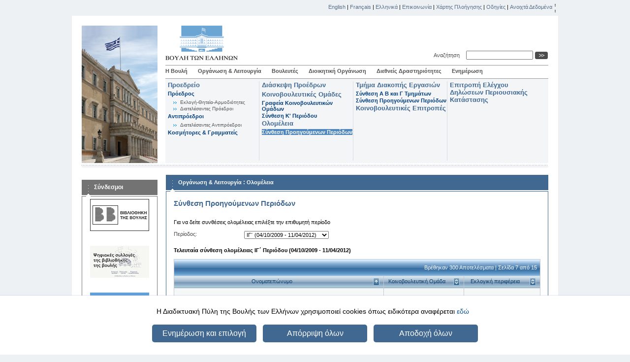

--- FILE ---
content_type: text/html; charset=utf-8
request_url: https://www.hellenicparliament.gr/Organosi-kai-Leitourgia/Olomeleia/SInthesi-Proigoumenon-Periodon-New/?slctdPeriod=8c9ccdf5-e978-4905-a12f-088bffc7d7ae&SortBy=mpname&SortDirection=asc&pageNo=7&SortByR=perifereia&SortDirectionR=asc&pageNoR=1
body_size: 14458
content:

<!DOCTYPE html PUBLIC "-//W3C//DTD XHTML 1.0 Strict//EN" "http://www.w3.org/TR/xhtml1/DTD/xhtml1-strict.dtd">
<html xmlns="http://www.w3.org/1999/xhtml" xml:lang="el" lang="el">
<head id="ctl00_Head1"><title>
	Σύνθεση Προηγούμενων Περιόδων
</title><meta http-equiv="Content-Type" content="text/html; charset=utf-8" /><meta http-equiv="Content-Style-Type" content="text/css" />
    <link rel="icon" type="image/png" href="/favicon-32x32.png" sizes="32x32" /><link rel="icon" type="image/png" href="/favicon-16x16.png" sizes="16x16" />
<script async src="https://www.googletagmanager.com/gtag/js?id=G-J6Y35P172L"></script> 
<script>  
    if (getCookie('agreeToCookies') == '1') {
        window.dataLayer = window.dataLayer || [];
        function gtag() { dataLayer.push(arguments); }
        gtag('js', new Date()); gtag('config', 'G-J6Y35P172L');
    }

    function getCookie(cname) {
        var name = cname + "=";
        var decodedCookie = decodeURIComponent(document.cookie);
        var ca = decodedCookie.split(';');
        for (var i = 0; i < ca.length; i++) {
            var c = ca[i];
            while (c.charAt(0) == ' ') {
                c = c.substring(1);
            }
            if (c.indexOf(name) == 0) {
                return c.substring(name.length, c.length);
            }
        }
        return "";
    }
</script><link media="screen" rel="Stylesheet" type="text/css" href="/styles/default.css?v=1" />
    <link media="screen" rel="Stylesheet" type="text/css" href="/styles/inner.css" />
    <link media="print" rel="Stylesheet" type="text/css" href="/styles/print.css" />
    <link media="screen" rel="Stylesheet" type="text/css" href="/styles/jquery-ui.css" /><script type="text/javascript" src="/scripts/jquery-ui/jquery.js"></script><script type="text/javascript" src="/scripts/jquery-ui.js"></script><script type="text/javascript" src="/scripts/common.js"></script><script type="text/javascript" src="/scripts/jquery.cookie.js"></script><script type="text/javascript" src="/scripts/href_utils.js"></script><script type="text/javascript" src="/scripts/apexcharts.js"></script><script></script><script type="text/javascript">
    /* <![CDATA[ */
        var applicationRoot = '/';
    /* ]]> */
    </script></head>
<body>
    <form method="post" action="/Organosi-kai-Leitourgia/Olomeleia/SInthesi-Proigoumenon-Periodon-New/" id="aspnetForm">
<div>
<input type="hidden" name="__VIEWSTATE" id="__VIEWSTATE" value="/[base64]/[base64]/[base64]/////[base64]////[base64]/[base64]/z4XPg86xz4IgIM6kzrHOvs65zr3Ov868zq7Pg8+EzrUgzrLOrM+DzrXOuSBkZAIFDw8WBB8FBTPOpM6xzr7Ouc69zr/OvM6uz4PPhM61IM6yzqzPg861zrkgzrHPjc6+zr/Phc+DzrHPgiAfBgXPAS9Pcmdhbm9zaS1rYWktTGVpdG91cmdpYS9PbG9tZWxlaWEvU0ludGhlc2ktUHJvaWdvdW1lbm9uLVBlcmlvZG9uLU5ldy8/[base64]/[base64]/Pgc6xzr3PhM6uz4IgzpnPic6szr3Ovc63z4IgzpHOvc+Ez4nOvc6vzr/PhWQCAw8WAh8CBQvOm86RLs6fLs6jLmQCBQ8WAh8CBRbOlc6gzpnOms6hzpHOpM6VzpnOkc6jZAICD2QWBgIBDxYCHwIFMM6azr/Phc6yzq3Ou863z4IgzqPPgM+Fz4HOr860z4nOvSDOo8+EzrHPjc+Bzr/PhWQCAw8WAh8CBRbOkc6dzpXOns6RzqHOpM6XzqTOn86ZZAIFDxYCHwIFEM6RJyDOkc6YzpfOnc6pzp1kAgMPZBYGAgEPFgIfAgVFzprOv8+FzrLOrc67zrfPgiDOps+Oz4TOuc6/z4IgLSDOps6xzr3Ov8+Nz4HOuc6/z4IgzpXPhc6xzrPOs86tzrvOv8+FZAIDDxYCHwIFJ86UzpfOnM6fzprOoc6RzqTOmc6azpcgzpHOoc6ZzqPOpM6VzqHOkWQCBQ8WAh8CBRDOkicgzpHOmM6Xzp3Oqc6dZAIED2QWBgIBDxYCHwIFPs6azr/Phc66zr/OtM6uzrzOv8+CIM6az4nOvc+Dz4TOsc69z4TOr869zr/PgiDOk861z4nPgc6zzq/Ov8+FZAIDDxYCHwIFG86dzpXOkSDOlM6XzpzOn86azqHOkc6kzpnOkWQCBQ8WAh8CBQ7OoM6ZzpXOoc6ZzpHOo2QCBQ9kFgYCAQ8WAh8CBVHOms6/z4XOus6/z4XOu8+Mz4DOv8+FzrvOv8+CIM6gzrHPgc6xz4POus61z4XOrM+CICjOoM6sz4HOuc+CKSDOlM63zrzOt8+Ez4HOr86/z4VkAgMPFgIfAgUNzqDOkS7Oo86fLs6aLmQCBQ8WAh8CBQ7Oms6fzpbOkc6dzpfOo2QCBg9kFgYCAQ8WAh8CBTLOms6/z4XOvc+Ezr/Phc+BzqwgzojOu861zr3OsSDOkc67zrXOvs6szr3OtM+Bzr/PhWQCAw8WAh8CBUPOkc6dzpXOns6RzqHOpM6XzqTOn86ZIM6VzpvOm86Xzp3Olc6jIC0gzqDOkc6dzp/OoyDOms6RzpzOnM6Vzp3On86jZAIFDxYCHwIFEM6RJyDOkc6YzpfOnc6pzp1kAgcPZBYGAgEPFgIfAgVFzprOv8+Fz4HOrM66zrfPgiDOkc69zrHPg8+EzqzPg865zr/PgiAozqTOrM+Dzr/PgikgzqPPhM+FzrvOuc6xzr3Ov8+NZAIDDxYCHwIFRM6jzqXOnc6RzqPOoM6ZzqPOnM6fzqMgzqHOmc6Wzp/[base64]/PhWQCAw8WAh8CBUTOo86lzp3Okc6jzqDOmc6jzpzOn86jIM6hzpnOls6fzqPOoM6RzqPOpM6ZzprOl86jIM6RzqHOmc6jzqTOlc6hzpHOo2QCBQ8WAh8CBSDOkc6ZzqTOqc6bzp/Okc6azpHOoc6dzpHOnc6ZzpHOo2QCCQ9kFgYCAQ8WAh8CBTbOms6/z4XPgc6/z4XPgM6szrrOtyDOlc+FzrHOs86zzrXOu86vzrEgzqPPhM6xz43Pgc6/z4VkAgMPFgIfAgUNzqDOkS7Oo86fLs6aLmQCBQ8WAh8CBQzOp86Rzp3Omc6pzp1kAgoPZBYGAgEPFgIfAgUszprOv8+Fz4POtc67zqzPgiDOlM63zrzOrs+Ez4HOuc6/z4IgzpfOu86vzrFkAgMPFgIfAgUNzqDOkS7Oo86fLs6aLmQCBQ8WAh8CBRLOnM6VzqPOo86Xzp3Omc6RzqNkAgsPZBYGAgEPFgIfAgU6zprOv8+Fz4TOvM61z4HOr860zrfPgiDOlc+Fz4PPhM6szrjOuc6/z4IgzpjOtc6/zrTPjs+Bzr/PhWQCAw8WAh8CBQ3OoM6RLs6jzp8uzpouZAIFDxYCHwIFDM6jzpXOoc6hzqnOnWQCDA9kFgYCAQ8WAh8CBT7Oms6/z4XPhM+Bzr/Phc68zqzOvc63z4IgzpPOtc+Oz4HOs865zr/PgiDOo8+Az4XPgc6vzrTPic69zr/PgmQCAw8WAh8CBQ3OoM6RLs6jzp8uzpouZAIFDxYCHwIFEM6SJyDOkc6YzpfOnc6pzp1kAg0PZBYGAgEPFgIfAgU2zprOv8+Fz4TPg86/z43Ous6/z4IgzpPOuc6szr3Ovc63z4IgzpTOt868zrfPhM+Bzq/[base64]/OpWQCDw9kFgYCAQ8WAh8CBTTOms+BzrnPhM+Dz4nPhM6szrrOt8+CIM6czrnPh86xzq7OuyDOk861z4nPgc6zzq/Ov8+FZAIDDxYCHwIFRM6jzqXOnc6RzqPOoM6ZzqPOnM6fzqMgzqHOmc6Wzp/Oo86gzpHOo86kzpnOms6XzqMgzpHOoc6ZzqPOpM6VzqHOkc6jZAIFDxYCHwIFEs6XzqHOkc6azpvOlc6Zzp/OpWQCEA9kFgYCAQ8WAh8CBS7Oms+Fz4HOuc6xzrrOv8+Azr/Pjc67zr/PhSDOnM6xz4HOr86xIM6XzrvOr86xZAIDDxYCHwIFFs6Rzp3Olc6ezpHOoc6kzpfOpM6fzplkAgUPFgIfAgUMzpHOp86RzqrOkc6jZAIRD2QWBgIBDxYCHwIFQM6az4nOvc+Dz4TOsc69z4TOuc69zq/OtM63z4IgzpXPhc+Dz4TOrM64zrnOv8+CIM6TzrXPic+BzrPOr86/z4VkAgMPFgIfAgUbzp3Olc6RIM6UzpfOnM6fzprOoc6RzqTOmc6RZAIFDxYCHwIFEM6mzpvOqc6hzpnOnc6RzqNkAhIPZBYGAgEPFgIfAgVMzprPic69z4PPhM6xzr3PhM65zr3PjM+Azr/Phc67zr/PgiDOn860z4XPg8+Dzq3Osc+CIM6az4nOvc+Dz4TOsc69z4TOr869zr/PhWQCAw8WAh8CBQ3OoM6RLs6jzp8uzpouZAIFDxYCHwIFEM6RzqHOms6RzpTOmc6RzqNkAhMPZBYGAgEPFgIfAgU6zpvOsc68z4DPgc+Mz4DOv8+FzrvOv8+CIM6Zz4nOrM69zr3Ot8+CIM6UzrfOvM63z4TPgc6vzr/PhWQCAw8WAh8CBRvOnc6VzpEgzpTOl86czp/Oms6hzpHOpM6ZzpFkAgUPFgIfAgUSzpzOlc6jzqPOl86dzpnOkc6jZAIUD2QWBgIBDxYCHwIFOM6bzrHPhs6xzrbOrM69zrfPgiDOoM6xzr3Osc6zzrnPjs+EzrfPgiDOk861z4nPgc6zzq/Ov8+FZAIDDxYCHwIFRM6jzqXOnc6RzqPOoM6ZzqPOnM6fzqMgzqHOmc6Wzp/Oo86gzpHOo86kzpnOms6XzqMgzpHOoc6ZzqPOpM6VzqHOkc6jZAIFDxYCHwIFFM6SJyDOoM6VzpnOoc6RzpnOqc6jZAIDDw8WAh8DMrgJAAEAAAD/////[base64]///8sR3JlZWtHZWVrcy5FbWVudG9yLkVjbXMuUG9ydGFscy5Qcm9wZXJ0eVR5cGUBAAAAB3ZhbHVlX18ACAIAAAACAAAACgEACgT4////C1N5c3RlbS5HdWlkCwAAAAJfYQJfYgJfYwJfZAJfZQJfZgJfZwJfaAJfaQJfagJfawAAAAAAAAAAAAAACAcHAgICAgICAgIAAAAAAAAAAAAAAAAAAAAAAff////4////AAAAAAAAAAAAAAAAAAAAAAH2////+P///wAAAAAAAAAAAAAAAAAAAAAKCgtkZAIEDw8WAh8DMsADAAEAAAD/////[base64]/z4XOu861z4XPhM+Ozr0gzrrOsc+Ezqwgz4TOtyDOtM65zqzPgc66zrXOuc6xIM+EzrfPgiDOoM61z4HOuc+MzrTOv8+FZAIFDxYCHwQCChYWZg9kFgYCAQ8PFgQfBQUzzqTOsc6+zrnOvc6/zrzOrs+Dz4TOtSDOss6sz4POtc65IM6xz43Ovs6/[base64]/OvM6uz4PPhM61IM6yzqzPg861zrkgzrHPjc6+zr/Phc+DzrHPgiAfBgXLAS9Pcmdhbm9zaS1rYWktTGVpdG91cmdpYS9PbG9tZWxlaWEvU0ludGhlc2ktUHJvaWdvdW1lbm9uLVBlcmlvZG9uLU5ldy8/[base64]/OvM6uz4PPhM61IM6yzqzPg861zrkgZGQCAw8PFgQfBQU1zqTOsc6+zrnOvc6/zrzOrs+Dz4TOtSDOss6sz4POtc65IM+GzrjOrs69zr/Phc+DzrHPgiAfBgXRAS9Pcmdhbm9zaS1rYWktTGVpdG91cmdpYS9PbG9tZWxlaWEvU0ludGhlc2ktUHJvaWdvdW1lbm9uLVBlcmlvZG9uLU5ldy8/[base64]/Phc+DzrHPgiAgzqTOsc6+zrnOvc6/zrzOrs+Dz4TOtSDOss6sz4POtc65IGRkAgEPZBYIAgEPFgIfAgVPzqTPg8+MzrrOu863IM6czrHPgc6vzrEgzpPOu8+FzrrOtc+Bzq/[base64]/Ov8+FZAICD2QWCAIBDxYCHwIFNc6jzr/Phc+GzrvOuc6sz4IgzpPOtc+Oz4HOs865zr/PgiDOkc64zrHOvc6xz4POr86/z4UgZAIDDxYCHwIFG86dzpXOkSDOlM6XzpzOn86azqHOkc6kzpnOkWQCBQ8WAh8CBRbOlc6gzpnOms6hzpHOpM6VzpnOkc6jZAIHDxYCHwIFNs6Rzr3PhM+Ozr3Osc+Bzr/PgiDOlc+FzqzOs86zzrXOu86/z4IgzpHPgc+HzrXOu86szr/PhWQCAw9kFggCAQ8WAh8CBTjOls6/[base64]/Phc67zr/PgiAgzpTOt868zq7PhM+BzrnOv8+CICDOm86szrzPgM+Bzr/PhSAgZAIDDxYCHwIFG86dzpXOkSDOlM6XzpzOn86azqHOkc6kzpnOkWQCBQ8WAh8CBRDOkScgzpHOmM6Xzp3Oqc6dZAIHDxYCHwIFMs6azr/Phc69z4TOv8+Fz4HOrCDOiM67zrXOvc6xIM6RzrvOtc6+zqzOvc60z4HOv8+FZAIFD2QWCAIBDxYCHwIFOc6czrnPh86xzrvOv867zrnOrM66zr/PgiDOks6xz4POr867zrXOuc6/z4IgzpnPic6szr3Ovc63IGQCAw8WAh8CBRvOnc6VzpEgzpTOl86czp/Oms6hzpHOpM6ZzpFkAgUPFgIfAgUUzpEnIM6gzpXOmc6hzpHOmc6pzqNkAgcPFgIfAgUszpzOtc67zqzPgiDOoM6xzr3Osc6zzrnPjs+EzrfPgiDOmc+JzqzOvc69zrdkAgYPZBYIAgEPFgIfAgU+zpLOv8+Bzq/OtM63z4IgzpzOsc+Fz4HOv8+FzrTOrs+CICjOnM6szrrOt8+CKSDOp8+Bzq7Pg8+Ezr/PhSBkAgMPFgIfAgUWzpHOnc6Vzp7Okc6hzqTOl86kzp/OmWQCBQ8WAh8CBSHOkc6kzqTOmc6azpfOoyAoz4XPgM+MzrvOv865z4DOvylkAgcPFgIfAgU8zprOsc67zrHPgM6/zrjOsc+BzqzOus6/z4IgzqfPgc6uz4PPhM6/z4IgzpLOsc+DzrnOu861zq/Ov8+FZAIHD2QWCAIBDxYCHwIFL86jz4TOsc+DzrnOvc+Mz4IgzqDOsc+NzrvOv8+CIM6jz4nPhM63z4HOr86/z4UgZAIDDxYCHwIFDc6gzpEuzqPOny7Omi5kAgUPFgIfAgUKzpHOoc6kzpHOo2QCBw8WAh8CBTDOk866z4zOus6xz4IgzqfPgc6uz4PPhM6/z4Igzp3Osc+Azr/Ou86tzr/Ovc+EzrFkAggPZBYIAgEPFgIfAgU1zprOsc+Ez4POuc+GzqzPgc6xz4IgzpHPgM+Mz4PPhM6/zrvOv8+CIM6Zz4nOrM69zr3OtyBkAgMPFgIfAgUNzqDOkS7Oo86fLs6aLmQCBQ8WAh8CBQzOkc6nzpHOqs6RzqNkAgcPFgIfAgUuzprPhc+BzrnOsc66zr/PgM6/z43Ou86/z4UgzpzOsc+Bzq/OsSDOl867zq/OsWQCCQ9kFggCAQ8WAh8CBTnOms6/z4XPg86/z4XPgc69zqzPgiDOlc+Fz4PPhM6szrjOuc6/z4IgzpPOtc+Jz4HOs86vzr/PhSBkAgMPFgIfAgUNzqDOkS7Oo86fLs6aLmQCBQ8WAh8CBRbOlM6pzpTOlc6azpHOnc6XzqPOn86lZAIHDxYCHwIFLs6azrHPg8+DzqzPgc6xz4IgzpPOtc+Oz4HOs865zr/PgiDOmc+JzqzOvc69zrdkAgoPZBYIAgEPFgIfAgU5zpLOsc+BzrLOsc+Bzq/Os86/z4IgzpTOt868zq7PhM+BzrnOv8+CIM6Rzr3PhM+Jzr3Or86/z4UgZAIDDxYCHwIFDc6gzpEuzqPOny7Omi5kAgUPFgIfAgUQzpbOkc6azqXOnc6Yzp/OpWQCBw8WAh8CBTDOms67zrHPhc60zrnOsc69zr/PjSDOnM6xz4HOr86xIM6TzrXPic+BzrPOr86/z4VkAhEPZBYGZg8WAh8CBS88YSBocmVmPSIvdGVybXNPZlVzZSI+zozPgc6/[base64]/ZG" />
</div>

<div>

	<input type="hidden" name="__VIEWSTATEGENERATOR" id="__VIEWSTATEGENERATOR" value="13244B6A" />
	<input type="hidden" name="__EVENTVALIDATION" id="__EVENTVALIDATION" value="/wEdAAN7D1noPvofh5syrp9kc8XTnVlfyLw00Y7DlyfXh/096oCav1yp+KHME4RcrHowiHdkOsJ6QbR/FN0zYhsIIu071uboxw==" />
</div>
    <div id="container">
        
<div class='skipnav'><a href="#basiccontent" >Παράκαμψη βοηθητικών συνδέσμων</a></div>
<div id="topmenu">
    <a href="/en/Organosi-kai-Leitourgia/Olomeleia/SInthesi-Proigoumenon-Periodon-New/?slctdPeriod=8c9ccdf5-e978-4905-a12f-088bffc7d7ae&SortBy=mpname&SortDirection=asc&pageNo=7&SortByR=perifereia&SortDirectionR=asc&pageNoR=1">English</a> | <a href="/fr/Organosi-kai-Leitourgia/Olomeleia/SInthesi-Proigoumenon-Periodon-New/?slctdPeriod=8c9ccdf5-e978-4905-a12f-088bffc7d7ae&SortBy=mpname&SortDirection=asc&pageNo=7&SortByR=perifereia&SortDirectionR=asc&pageNoR=1">Français</a> | <a href="/Organosi-kai-Leitourgia/Olomeleia/SInthesi-Proigoumenon-Periodon-New/?slctdPeriod=8c9ccdf5-e978-4905-a12f-088bffc7d7ae&SortBy=mpname&SortDirection=asc&pageNo=7&SortByR=perifereia&SortDirectionR=asc&pageNoR=1">Ελληνικά</a> | <a href="/contact/" title="Βουλή των Ελλήνων - Επικοινωνία">Επικοινωνία</a> | <a href="/sitemap/">Χάρτης Πλοήγησης</a> | <a href="/help/">Οδηγίες</a> | <a href="/opendata/">Ανοιχτά Δεδομένα</a><span class="separator"><span>|</span></span>
</div>
        <div id="page">
            <div id="header">
                
<div id="logo">
    <a href="/el/">
        <img src="/images/logo_el.gif"
            alt="Βουλή των Ελλήνων"  height="70" /></a>
    <div id="tools" >

                <div class="lblSearch">
                    <label for="ctl00_tools1_txtSearch" id="ctl00_tools1_lblSearch">Αναζήτηση&nbsp;&nbsp;</label>
                </div>
                <div class="txtSearch">
                    <input name="ctl00$tools1$txtSearch" type="text" id="ctl00_tools1_txtSearch" />
                </div>            
                <div class="btnSearch">
                    <input type="image" name="ctl00$tools1$btnTextSearch" id="ctl00_tools1_btnTextSearch" class="smallbutton" alt="Αναζήτηση" src="/images/go.gif" style="border-width:0px;" />
                </div>
                  
        
           
  
    </div>
</div>

                

<div id="menu">
<a href="/Vouli-ton-Ellinon/O-Thesmos/" title="Η Βουλή" >Η Βουλή</a><span class="separator">|</span><a href="/Organosi-kai-Leitourgia/Proedreio" title="Οργάνωση &amp; Λειτουργία" >Οργάνωση &amp; Λειτουργία</a><span class="separator">|</span><a href="/Vouleftes" title="Βουλευτές" >Βουλευτές</a><span class="separator">|</span><a href="/Dioikitiki-Organosi/Organogramma/" title="Διοικητική Οργάνωση" >Διοικητική Οργάνωση</a><span class="separator">|</span><a href="/Diethneis-Drastiriotites" title="Διεθνείς Δραστηριότητες" >Διεθνείς Δραστηριότητες</a><span class="separator">|</span><a href="/Enimerosi/Simera-sti-Vouli" title="Ενημέρωση" >Ενημέρωση</a><span class="separator">|</span>
</div>
                

<div id="submenu">
<div class="section"><h1><a  href="/Organosi-kai-Leitourgia/Proedreio/" title="Οργάνωση &amp; Λειτουργία: Προεδρείο">Προεδρείο</a></h1><h2><a  href="/Organosi-kai-Leitourgia/Proedreio/Proedros/" title="Προεδρείο: Πρόεδρος">Πρόεδρος</a></h2><ul><li><a  href="/Organosi-kai-Leitourgia/Proedreio/Proedros/Eklogi-Thiteia-Armodiotites/" title="Πρόεδρος: Εκλογή-Θητεία-Αρμοδιότητες">Εκλογή-Θητεία-Αρμοδιότητες</a></li><li><a  href="/Organosi-kai-Leitourgia/Proedreio/Proedros/Diatelesantes-Proedroi/" title="Πρόεδρος: Διατελέσαντες Πρόεδροι">Διατελέσαντες Πρόεδροι</a></li></ul><h2><a  href="/Organosi-kai-Leitourgia/Proedreio/Antiproedroi/" title="Προεδρείο: Αντιπρόεδροι">Αντιπρόεδροι</a></h2><ul><li><a  href="/Organosi-kai-Leitourgia/Proedreio/Antiproedroi/Diatelesantes-Antiproedroi/" title="Αντιπρόεδροι: Διατελέσαντες Αντιπρόεδροι">Διατελέσαντες Αντιπρόεδροι</a></li></ul><h2><a  href="/Organosi-kai-Leitourgia/Proedreio/Kosmitores-kai-Grammateis/" title="Προεδρείο: Κοσμήτορες &amp;amp; Γραμματείς">Κοσμήτορες &amp; Γραμματείς</a></h2></div><div class="separator">&nbsp;</div><div class="section"><h1><a  href="/Organosi-kai-Leitourgia/Diaskepsi-Proedron/" title="Οργάνωση &amp; Λειτουργία: Διάσκεψη Προέδρων">Διάσκεψη Προέδρων</a></h1><h1><a  href="/Organosi-kai-Leitourgia/Koinovouleftikes-Omades/" title="Οργάνωση &amp; Λειτουργία: Κοινοβουλευτικές Ομάδες">Κοινοβουλευτικές Ομάδες</a></h1><h2><a  href="/Organosi-kai-Leitourgia/Koinovouleftikes-Omades/Grafeia-Koinovouleftikon-Omadon/" title="Κοινοβουλευτικές Ομάδες: Γραφεία Κοινοβουλευτικών Ομάδων">Γραφεία Κοινοβουλευτικών Ομάδων</a></h2><h2><a  href="/Organosi-kai-Leitourgia/Koinovouleftikes-Omades/Synthesi-K-Periodou/" title="Κοινοβουλευτικές Ομάδες: Σύνθεση K' Περιόδου">Σύνθεση K' Περιόδου</a></h2><h1><a  href="/Organosi-kai-Leitourgia/Olomeleia/" title="Οργάνωση &amp; Λειτουργία: Ολομέλεια">Ολομέλεια</a></h1><h2><a style='background-color:#4E86BD; color:white;' href="/Organosi-kai-Leitourgia/Olomeleia/SInthesi-Proigoumenon-Periodon-New/" title="Ολομέλεια: Σύνθεση Προηγούμενων Περιόδων">Σύνθεση Προηγούμενων Περιόδων</a></h2></div><div class="separator">&nbsp;</div><div class="section"><h1><a  href="/Organosi-kai-Leitourgia/Tmima-Diakopis-Ergasion/" title="Οργάνωση &amp; Λειτουργία: Τμήμα Διακοπής Εργασιών">Τμήμα Διακοπής Εργασιών</a></h1><h2><a  href="/Organosi-kai-Leitourgia/Tmima-Diakopis-Ergasion/Synthesi-A-V-kai-G-Tmimaton/" title="Τμήμα Διακοπής Εργασιών: Σύνθεση Α Β και Γ Τμημάτων">Σύνθεση Α Β και Γ Τμημάτων</a></h2><h2><a  href="/Organosi-kai-Leitourgia/Tmima-Diakopis-Ergasion/Syntheseis-Proigoumenon-Periodon/" title="Τμήμα Διακοπής Εργασιών: Σύνθεση Προηγούμενων Περιόδων">Σύνθεση Προηγούμενων Περιόδων</a></h2><h1><a  href="/Koinovouleftikes-Epitropes/Katigories/" title="Οργάνωση &amp; Λειτουργία: Κοινοβουλευτικές Επιτροπές">Κοινοβουλευτικές Επιτροπές</a></h1></div><div class="separator">&nbsp;</div><div class="section"><h1><a  href="/Organosi-kai-Leitourgia/epitropi-elegxou-ton-oikonomikon-ton-komaton-kai-ton-vouleftwn/" title="Οργάνωση &amp; Λειτουργία: Επιτροπή Ελέγχου Δηλώσεων Περιουσιακής Κατάστασης">Επιτροπή Ελέγχου Δηλώσεων Περιουσιακής Κατάστασης</a></h1></div>
</div>
            </div>
            <div class="section-separator">
            </div>
            <div class="columns">
                <div id="leftcolumn">
                    <div id="ctl00_BannerLinks1_divLinksBox" style="padding-top:10px;" class="box linksbox">
<h1 class="boxtitle">Σύνδεσμοι</h1>
<div class="container">
<div style="background-color:White;text-align:center">
    <div class="bannercontainer"><a href="https://library.parliament.gr" onclick="window.open(this.href, '_blank');return false;"><img src="https://www.hellenicparliament.gr/UserFiles/683211ad-ac7d-4669-b8d1-bc1bef970455/library_1.jpg" alt="Βιβλιοθήκη" id="banner_file404d553e-3789-445a-9c87-6cbea177a7ce" style="border-style: none;" /></a></div><div class="bannercontainer"><a href="https://digitallibrary.parliament.gr/" target="bannerWindow" onclick="window.open('https://digitallibrary.parliament.gr/','bannerWindow','scrollbars=no,status=yes,width=0,height=0')"><img src="https://www.hellenicparliament.gr/UserFiles/683211ad-ac7d-4669-b8d1-bc1bef970455/vouli-psifiaki-vivliothiki-2025.jpg" alt="Ψηφιακή Βιβλιοθήκη" id="banner_file72977fea-3d3b-4122-ac05-b36900ebe4c2" style="border-style: none;" /></a></div><div class="bannercontainer"><a href="https://www.hellenicparliament.gr/Enimerosi/Grafeio-Typou"><img src="https://www.hellenicparliament.gr/UserFiles/683211ad-ac7d-4669-b8d1-bc1bef970455/GrafeioTypou.jpg" alt="Γραφείο Τύπου και Κοινοβουλευτικής Πληροφόρησης" id="banner_fileb09b4588-6e72-42ca-b5cb-1610c6978dd3" style="border-style: none;" /></a></div><div class="bannercontainer"><a href="https://www.hellenicparliament.gr/Enimerosi/periodiko/"><img src="https://www.hellenicparliament.gr/UserFiles/683211ad-ac7d-4669-b8d1-bc1bef970455/periodiko.png" alt="Περιοδικό της Βουλής των Ελλήνων" id="banner_file7bd77724-bcc8-4bd0-8aff-ac090137ba44" style="border-style: none;" /></a></div><div class="bannercontainer"><a href="https://www.hellenicparliament.gr/Enimerosi/Vouli-Tileorasi"><img src="https://www.hellenicparliament.gr/UserFiles/683211ad-ac7d-4669-b8d1-bc1bef970455/bouliTV_1.png" alt="Τηλεόραση Βουλής" id="banner_file9fff9176-82fe-4755-bf21-9ffd067fb9ee" style="border-style: none;" /></a></div><div class="bannercontainer"><a href="http://yeep.parliament.gr/" onclick="window.open(this.href, '_blank');return false;"><img src="https://www.hellenicparliament.gr/UserFiles/683211ad-ac7d-4669-b8d1-bc1bef970455/yeepLogo.jpg" alt="ΥΕΕΠ" id="banner_fileebb2ff99-fabb-4c2a-864c-a91deeca591b" style="border-style: none;" /></a></div><div class="bannercontainer"><a href="https://www.pbo.gr/" onclick="window.open(this.href, '_blank');return false;"><img src="https://www.hellenicparliament.gr/UserFiles/683211ad-ac7d-4669-b8d1-bc1bef970455/pbo_logo_sm.png" alt="Γραφείο Προϋπολογισμού του Κράτους στη Βουλή" id="banner_filed393f21e-27fe-4a7b-896d-2efacb5fecea" style="border-style: none;" /></a></div><div class="bannercontainer"><a href="https://foundation.parliament.gr" onclick="window.open(this.href, '_blank');return false;"><img src="https://www.hellenicparliament.gr/UserFiles/683211ad-ac7d-4669-b8d1-bc1bef970455/idrymabanner.jpg" alt="Ίδρυμα της Βουλής" id="banner_filecc68ca8e-b44f-4477-a93a-67722e91062f" style="border-style: none;" /></a></div><div class="bannercontainer"><a href="https://foundation.parliament.gr/el/vouli-ton-efivon" onclick="window.open(this.href, '_blank');return false;"><img src="https://www.hellenicparliament.gr/UserFiles/683211ad-ac7d-4669-b8d1-bc1bef970455/VouliEfivonGR.jpg" alt="Βουλή των Εφήβων" id="banner_file4348d4ae-c116-4f66-94e0-88c0be09318f" style="border-style: none;" /></a></div>
    </div>
    
</div>
</div>
                </div>
                <div id="middlecolumnwide">
                    <div class="box pagebox">
                        <h1 class="boxtitle">
                            <a href="/Organosi-kai-Leitourgia/Proedreio" title="Βουλή των Ελλήνων-Οργάνωση &amp; Λειτουργία">Οργάνωση &amp; Λειτουργία</a> : <a href="/Organosi-kai-Leitourgia/Olomeleia" title="Βουλή των Ελλήνων-Ολομέλεια">Ολομέλεια</a>

                        </h1>
                        <div class="container">
                            <div class="pagecontent"><a name="skippagecontent" id="skippagecontent"></a>
                                <h1>Σύνθεση Προηγούμενων Περιόδων</h1>
<br />
                                
                                Για να δείτε συνθέσεις ολομέλειας επιλέξτε την επιθυμητή περίοδο<br />
    <br />

    <div class="labelinputpair">
        <label for="periodsSelect"> Περίοδος:</label>
        <select id="periodsSelect" name="periodsSelect" onchange="periodSelected()">
            <option value="">
                Επιλογή
            </option>
            <option value="d99ba1dd-1aa5-4a8f-bcfb-b01001216db7" >ΙΘ΄ (28/05/2023 - 29/05/2023) </option><option value="582fe843-04c4-481c-a03b-ac4f00c216c4" >ΙΗ΄ (17/07/2019 - 22/04/2023) </option><option value="2b3e9c1b-c9df-4c81-b1eb-a52500a1abe6" >ΙΖ΄ (20/09/2015 - 11/06/2019) </option><option value="fe646443-00d5-449d-aa0b-a43300be610f" >ΙΣΤ΄ (25/01/2015 - 28/08/2015) </option><option value="6553b710-a52f-4971-97c6-8a3b37dee86f" >ΙΕ΄ (17/06/2012 - 31/12/2014) </option><option value="157b1a03-d6b9-489a-9210-03a58cfda0ad" >ΙΔ΄ (06/05/2012 - 19/05/2012) </option><option value="8c9ccdf5-e978-4905-a12f-088bffc7d7ae" selected='selected'>ΙΓ΄ (04/10/2009 - 11/04/2012) </option><option value="d7ca8a38-5bb6-4d3d-a411-c0d5de924115" >ΙΒ' (16/09/2007 - 07/09/2009) </option><option value="03fc5aed-8884-4b93-a2cc-7ffb6d2b6b92" >ΙΑ' (07/03/2004 - 18/08/2007) </option><option value="c6a30fb7-6116-48d8-81b6-e1a1eafb36e0" >Ι' (09/04/2000 - 11/02/2004) </option><option value="aaff9cf1-2570-4a36-b401-5099b9babe0d" >Θ΄ (22/09/1996 - 14/03/2000) </option><option value="f1d7ebc1-da23-4b55-adc7-7a87919a3cf6" >Η' (10/10/1993 - 24/08/1996) </option><option value="1b554e17-2c37-4757-9595-4dffc441d110" >Ζ' (08/04/1990 - 11/09/1993) </option><option value="51ee2d02-da18-4675-9b91-cbaff436ff3a" >ΣΤ' (05/11/1989 - 12/03/1990) </option><option value="d22a290b-4192-4392-aa2f-f759150b4034" >Ε' (18/06/1989 - 12/10/1989) </option><option value="fdfcad51-0c28-4313-9c23-a47c421e007d" >Δ' (02/06/1985 - 02/06/1989) </option><option value="f66ab911-4b5b-4e1c-b0bc-cf7b92d70a7e" >Γ' (18/10/1981 - 07/05/1985) </option><option value="a5073f0c-6961-40a6-9d4b-41a8af855bdd" >Β' (20/11/1977 - 19/09/1981) </option><option value="afeb6389-25b2-44f8-9481-c4eceafd1170" >Α' (17/11/1974 - 22/10/1977) </option>
        </select>
    </div>
<br />

    <strong>Τελευταία σύνθεση ολομέλειας  ΙΓ΄ Περιόδου  (04/10/2009 - 11/04/2012) </strong>
    <br /><br />

<script type="text/javascript">
    /* <![CDATA[ */
    function periodSelected() {
        document.location.href = '?' + "slctdPeriod=" + $("#periodsSelect").val();
    }
    /* ]]> */
</script>



<strong></strong>

        <table class="grid" cellpadding="0" border="0" cellspacing="0" width="100%" summary="Syntheseis Olomeleias">
            <thead>
                <tr class="superheader">
                    <th colspan="3"><div id="ctl00_ContentPlaceHolder1_soo_syntheseisOlomeleias_ctl00_listHeader">Βρέθηκαν 300 Αποτελέσματα | Σελίδα 7 από 15</div></th>
                </tr>
                <tr>
                    <th class="hassorting" width="55%">
                        <a id="ctl00_ContentPlaceHolder1_soo_syntheseisOlomeleias_ctl00_mpName" title="Ταξινομήστε βάσει φθήνουσας " href="/Organosi-kai-Leitourgia/Olomeleia/SInthesi-Proigoumenon-Periodon-New/?slctdPeriod=8c9ccdf5-e978-4905-a12f-088bffc7d7ae&amp;SortBy=mpname&amp;SortDirection=desc&amp;pageNo=7&amp;SortByR=perifereia&amp;SortDirectionR=asc&amp;pageNoR=1">
                            <span class="header">
                                <span class="headertext">Ονοματεπώνυμο</span>
                                <span class="sorting">
                                <img id="ctl00_ContentPlaceHolder1_soo_syntheseisOlomeleias_ctl00_mpNameImg" src="/images/grid/asc.gif" alt="αύξουσας  Ταξινομήστε βάσει " style="height:16px;width:13px;border-width:0px;" />
                                </span>
                            </span>
                        </a>
                    </th>
                    <th class="hassorting" width="20%">
                        <a id="ctl00_ContentPlaceHolder1_soo_syntheseisOlomeleias_ctl00_party" title="Ταξινομήστε βάσει αύξουσας " href="/Organosi-kai-Leitourgia/Olomeleia/SInthesi-Proigoumenon-Periodon-New/?slctdPeriod=8c9ccdf5-e978-4905-a12f-088bffc7d7ae&amp;SortBy=party&amp;SortDirection=asc&amp;pageNo=7&amp;SortByR=perifereia&amp;SortDirectionR=asc&amp;pageNoR=1">
                            <span class="header">
                                <span class="headertext">Κοινοβουλευτική Ομάδα</span>
                                <span class="sorting">
                                <img id="ctl00_ContentPlaceHolder1_soo_syntheseisOlomeleias_ctl00_partyImg" src="/images/grid/sortable.gif" alt="Ταξινομήστε βάσει " style="height:16px;width:13px;border-width:0px;" />
                                </span>
                            </span>
                        </a>
                    </th>
                    <th class="hassorting" width="20%">
                        <a id="ctl00_ContentPlaceHolder1_soo_syntheseisOlomeleias_ctl00_perifereia" title="Ταξινομήστε βάσει αύξουσας " href="/Organosi-kai-Leitourgia/Olomeleia/SInthesi-Proigoumenon-Periodon-New/?slctdPeriod=8c9ccdf5-e978-4905-a12f-088bffc7d7ae&amp;SortBy=perifereia&amp;SortDirection=asc&amp;pageNo=7&amp;SortByR=perifereia&amp;SortDirectionR=asc&amp;pageNoR=1">
                            <span class="header">
                                <span class="headertext">Εκλογική περιφέρεια</span>
                                <span class="sorting">
                                <img id="ctl00_ContentPlaceHolder1_soo_syntheseisOlomeleias_ctl00_perifereiaImg" src="/images/grid/sortable.gif" alt="Ταξινομήστε βάσει " style="height:16px;width:13px;border-width:0px;" />
                                </span>
                            </span>
                        </a>
                    </th>
                </tr>
            </thead>
            <tbody>
    
        <tr class="odd">
            <td class="center">Κοραντής Ιωάννης Αντωνίου</td>
            <td class="center">ΛΑ.Ο.Σ.</td>
            <td class="center">ΕΠΙΚΡΑΤΕΙΑΣ</td>
        </tr>
    
        <tr class="even">
            <td class="center">Κουβέλης Σπυρίδων Σταύρου</td>
            <td class="center">ΑΝΕΞΑΡΤΗΤΟΙ</td>
            <td class="center">Α' ΑΘΗΝΩΝ</td>
        </tr>
    
        <tr class="odd">
            <td class="center">Κουβέλης Φώτιος - Φανούριος Ευαγγέλου</td>
            <td class="center">ΔΗΜΟΚΡΑΤΙΚΗ ΑΡΙΣΤΕΡΑ</td>
            <td class="center">Β' ΑΘΗΝΩΝ</td>
        </tr>
    
        <tr class="even">
            <td class="center">Κουκοδήμος Κωνσταντίνος Γεωργίου</td>
            <td class="center">ΝΕΑ ΔΗΜΟΚΡΑΤΙΑ</td>
            <td class="center">ΠΙΕΡΙΑΣ</td>
        </tr>
    
        <tr class="odd">
            <td class="center">Κουκουλόπουλος Παρασκευάς (Πάρις) Δημητρίου</td>
            <td class="center">ΠΑ.ΣΟ.Κ.</td>
            <td class="center">ΚΟΖΑΝΗΣ</td>
        </tr>
    
        <tr class="even">
            <td class="center">Κουντουρά Έλενα Αλεξάνδρου</td>
            <td class="center">ΑΝΕΞΑΡΤΗΤΟΙ ΕΛΛΗΝΕΣ - ΠΑΝΟΣ ΚΑΜΜΕΝΟΣ</td>
            <td class="center">Α' ΑΘΗΝΩΝ</td>
        </tr>
    
        <tr class="odd">
            <td class="center">Κουράκης Αναστάσιος (Τάσος) Στυλιανού</td>
            <td class="center">ΣΥΝΑΣΠΙΣΜΟΣ ΡΙΖΟΣΠΑΣΤΙΚΗΣ ΑΡΙΣΤΕΡΑΣ</td>
            <td class="center">Α' ΘΕΣΣΑΛΟΝΙΚΗΣ</td>
        </tr>
    
        <tr class="even">
            <td class="center">Κουρουμπλής Παναγιώτης Ελευθερίου</td>
            <td class="center">ΣΥΝΑΣΠΙΣΜΟΣ ΡΙΖΟΣΠΑΣΤΙΚΗΣ ΑΡΙΣΤΕΡΑΣ</td>
            <td class="center">ΑΙΤΩΛΟΑΚΑΡΝΑΝΙΑΣ</td>
        </tr>
    
        <tr class="odd">
            <td class="center">Κουρουπάκη Ευαγγελία Σταύρου</td>
            <td class="center">ΠΑ.ΣΟ.Κ.</td>
            <td class="center">ΧΑΝΙΩΝ</td>
        </tr>
    
        <tr class="even">
            <td class="center">Κουσελάς Δημήτριος Ηλία</td>
            <td class="center">ΠΑ.ΣΟ.Κ.</td>
            <td class="center">ΜΕΣΣΗΝΙΑΣ</td>
        </tr>
    
        <tr class="odd">
            <td class="center">Κουτμερίδης Ευστάθιος Θεοδώρου</td>
            <td class="center">ΠΑ.ΣΟ.Κ.</td>
            <td class="center">ΣΕΡΡΩΝ</td>
        </tr>
    
        <tr class="even">
            <td class="center">Κουτρουμάνης Γεώργιος Σπυρίδωνος</td>
            <td class="center">ΠΑ.ΣΟ.Κ.</td>
            <td class="center">Β' ΑΘΗΝΩΝ</td>
        </tr>
    
        <tr class="odd">
            <td class="center">Κουτσούκος Γιάννης Δημητρίου</td>
            <td class="center">ΠΑ.ΣΟ.Κ.</td>
            <td class="center">ΗΛΕΙΑΣ</td>
        </tr>
    
        <tr class="even">
            <td class="center">Κρεμαστινός Δημήτριος Θωμά</td>
            <td class="center">ΠΑ.ΣΟ.Κ.</td>
            <td class="center">ΔΩΔΕΚΑΝΗΣΟΥ</td>
        </tr>
    
        <tr class="odd">
            <td class="center">Κριτσωτάκης Μιχαήλ Γεωργίου</td>
            <td class="center">ΣΥΝΑΣΠΙΣΜΟΣ ΡΙΖΟΣΠΑΣΤΙΚΗΣ ΑΡΙΣΤΕΡΑΣ</td>
            <td class="center">ΗΡΑΚΛΕΙΟΥ</td>
        </tr>
    
        <tr class="even">
            <td class="center">Κυριακοπούλου Μαρία Ηλία</td>
            <td class="center">ΑΝΕΞΑΡΤΗΤΟΙ</td>
            <td class="center">ΑΧΑΪΑΣ</td>
        </tr>
    
        <tr class="odd">
            <td class="center">Κωνσταντινίδης Ευστάθιος Γεωργίου</td>
            <td class="center">ΝΕΑ ΔΗΜΟΚΡΑΤΙΑ</td>
            <td class="center">ΦΛΩΡΙΝΑΣ</td>
        </tr>
    
        <tr class="even">
            <td class="center">Κωνσταντινόπουλος Οδυσσέας Κωνσταντίνου</td>
            <td class="center">ΠΑ.ΣΟ.Κ.</td>
            <td class="center">ΑΡΚΑΔΙΑΣ</td>
        </tr>
    
        <tr class="odd">
            <td class="center">Λαμπρόπουλος Ιωάννης Δημητρίου</td>
            <td class="center">ΝΕΑ ΔΗΜΟΚΡΑΤΙΑ</td>
            <td class="center">ΜΕΣΣΗΝΙΑΣ</td>
        </tr>
    
        <tr class="even">
            <td class="center">Λαφαζάνης Παναγιώτης Γεωργίου</td>
            <td class="center">ΣΥΝΑΣΠΙΣΜΟΣ ΡΙΖΟΣΠΑΣΤΙΚΗΣ ΑΡΙΣΤΕΡΑΣ</td>
            <td class="center">Β' ΠΕΙΡΑΙΩΣ</td>
        </tr>
    
        <tr id="ctl00_ContentPlaceHolder1_soo_syntheseisOlomeleias_ctl21_trFooter" class="tablefooter">
	<td colspan="3">
<div class="pager">
    
            <span>Εγγραφές: 121 - 140 από 300 - Σελίδες:</span>
            <span class="separator">|</span>
            <a id="ctl00_ContentPlaceHolder1_soo_syntheseisOlomeleias_ctl21_ctl01_repPager_ctl00_lnkFirstPage" title="Πρώτη σελίδα" href="/Organosi-kai-Leitourgia/Olomeleia/SInthesi-Proigoumenon-Periodon-New/?slctdPeriod=8c9ccdf5-e978-4905-a12f-088bffc7d7ae&amp;SortBy=mpname&amp;SortDirection=asc&amp;pageNo=1&amp;SortByR=perifereia&amp;SortDirectionR=asc&amp;pageNoR=1"><img id="ctl00_ContentPlaceHolder1_soo_syntheseisOlomeleias_ctl21_ctl01_repPager_ctl00_imgFirstPage" onmouseover="this.src=&#39;/images/grid/first_over.gif&#39;;" onmouseout="this.src=&#39;/images/grid/first_normal.gif&#39;;" src="/images/grid/first_normal.gif" alt="Πρώτη σελίδα" style="height:21px;width:25px;border-width:0px;" /></a>
            <span class="separator">|</span>
            <a id="ctl00_ContentPlaceHolder1_soo_syntheseisOlomeleias_ctl21_ctl01_repPager_ctl00_lnkPreviousPages" title="Προηγούμενη σελίδα" href="/Organosi-kai-Leitourgia/Olomeleia/SInthesi-Proigoumenon-Periodon-New/?slctdPeriod=8c9ccdf5-e978-4905-a12f-088bffc7d7ae&amp;SortBy=mpname&amp;SortDirection=asc&amp;pageNo=6&amp;SortByR=perifereia&amp;SortDirectionR=asc&amp;pageNoR=1"><img id="ctl00_ContentPlaceHolder1_soo_syntheseisOlomeleias_ctl21_ctl01_repPager_ctl00_imgPreviousPages" onmouseover="this.src=&#39;/images/grid/previous_over.gif&#39;;" onmouseout="this.src=&#39;/images/grid/previous_normal.gif&#39;;" src="/images/grid/previous_normal.gif" alt="Προηγούμενη σελίδα" style="height:21px;width:25px;border-width:0px;" /></a>
            <span class="separator">|</span>
        
            <a href="/Organosi-kai-Leitourgia/Olomeleia/SInthesi-Proigoumenon-Periodon-New/?slctdPeriod=8c9ccdf5-e978-4905-a12f-088bffc7d7ae&SortBy=mpname&SortDirection=asc&pageNo=5&SortByR=perifereia&SortDirectionR=asc&pageNoR=1" class="page" title="Σελίδα 5">5</a>
        
            <span class="separator">|</span>
        
            <a href="/Organosi-kai-Leitourgia/Olomeleia/SInthesi-Proigoumenon-Periodon-New/?slctdPeriod=8c9ccdf5-e978-4905-a12f-088bffc7d7ae&SortBy=mpname&SortDirection=asc&pageNo=6&SortByR=perifereia&SortDirectionR=asc&pageNoR=1" class="page" title="Σελίδα 6">6</a>
        
            <span class="separator">|</span>
        
            <span class="activepage">7</span>
        
            <span class="separator">|</span>
        
            <a href="/Organosi-kai-Leitourgia/Olomeleia/SInthesi-Proigoumenon-Periodon-New/?slctdPeriod=8c9ccdf5-e978-4905-a12f-088bffc7d7ae&SortBy=mpname&SortDirection=asc&pageNo=8&SortByR=perifereia&SortDirectionR=asc&pageNoR=1" class="page" title="Σελίδα 8">8</a>
        
            <span class="separator">|</span>
        
            <a href="/Organosi-kai-Leitourgia/Olomeleia/SInthesi-Proigoumenon-Periodon-New/?slctdPeriod=8c9ccdf5-e978-4905-a12f-088bffc7d7ae&SortBy=mpname&SortDirection=asc&pageNo=9&SortByR=perifereia&SortDirectionR=asc&pageNoR=1" class="page" title="Σελίδα 9">9</a>
        
            <span class="separator">|</span>
            <a id="ctl00_ContentPlaceHolder1_soo_syntheseisOlomeleias_ctl21_ctl01_repPager_ctl10_lnkNextPages" title="Επόμενη σελίδα" href="/Organosi-kai-Leitourgia/Olomeleia/SInthesi-Proigoumenon-Periodon-New/?slctdPeriod=8c9ccdf5-e978-4905-a12f-088bffc7d7ae&amp;SortBy=mpname&amp;SortDirection=asc&amp;pageNo=8&amp;SortByR=perifereia&amp;SortDirectionR=asc&amp;pageNoR=1"><img id="ctl00_ContentPlaceHolder1_soo_syntheseisOlomeleias_ctl21_ctl01_repPager_ctl10_imgNextPages" onmouseover="this.src=&#39;/images/grid/next_over.gif&#39;;" onmouseout="this.src=&#39;/images/grid/next_normal.gif&#39;;" src="/images/grid/next_normal.gif" alt="Επόμενη σελίδα" style="height:21px;width:25px;border-width:0px;" /></a>
            <span class="separator">|</span>
            <a id="ctl00_ContentPlaceHolder1_soo_syntheseisOlomeleias_ctl21_ctl01_repPager_ctl10_lnkLastPage" title="Τελευταία σελίδα" href="/Organosi-kai-Leitourgia/Olomeleia/SInthesi-Proigoumenon-Periodon-New/?slctdPeriod=8c9ccdf5-e978-4905-a12f-088bffc7d7ae&amp;SortBy=mpname&amp;SortDirection=asc&amp;pageNo=15&amp;SortByR=perifereia&amp;SortDirectionR=asc&amp;pageNoR=1"><img id="ctl00_ContentPlaceHolder1_soo_syntheseisOlomeleias_ctl21_ctl01_repPager_ctl10_imgLastPage" onmouseover="this.src=&#39;/images/grid/last_over.gif&#39;;" onmouseout="this.src=&#39;/images/grid/last_normal.gif&#39;;" src="/images/grid/last_normal.gif" alt="Τελευταία σελίδα" style="height:21px;width:25px;border-width:0px;" /></a>
        
</div>
</td>
</tr>

    </tbody>
</table>







<br />
<br />
<br />
<strong>Αντικαταστάσεις Βουλευτών κατά τη διάρκεια της Περιόδου</strong><br /><br />
<strong></strong>

        <table class="grid" cellpadding="0" border="0" cellspacing="0" width="100%" summary="Replacements Olomeleias">
            <thead>
                <tr class="superheader">
                    <th colspan="4"><div id="ctl00_ContentPlaceHolder1_rree_replacementsOlomeleias_ctl00_listHeader">Βρέθηκαν 20 Αποτελέσματα | Σελίδα 1 από 2</div></th>
                </tr>
                <tr>
                    <th class="hassorting" width="40%">
                        <a id="ctl00_ContentPlaceHolder1_rree_replacementsOlomeleias_ctl00_mpName" title="Ταξινομήστε βάσει αύξουσας " href="/Organosi-kai-Leitourgia/Olomeleia/SInthesi-Proigoumenon-Periodon-New/?slctdPeriod=8c9ccdf5-e978-4905-a12f-088bffc7d7ae&amp;SortBy=mpname&amp;SortDirection=asc&amp;pageNo=7&amp;SortByR=mpname&amp;SortDirectionR=asc&amp;pageNoR=1">
                            <span class="header">
                                <span class="headertext">Ονοματεπώνυμο</span>
                                <span class="sorting">
                                <img id="ctl00_ContentPlaceHolder1_rree_replacementsOlomeleias_ctl00_mpNameImg" src="/images/grid/sortable.gif" alt="Ταξινομήστε βάσει " style="height:16px;width:13px;border-width:0px;" />
                                </span>
                            </span>
                        </a>
                    </th>
                    <th class="hassorting" width="15%">
                        <a id="ctl00_ContentPlaceHolder1_rree_replacementsOlomeleias_ctl00_party" title="Ταξινομήστε βάσει αύξουσας " href="/Organosi-kai-Leitourgia/Olomeleia/SInthesi-Proigoumenon-Periodon-New/?slctdPeriod=8c9ccdf5-e978-4905-a12f-088bffc7d7ae&amp;SortBy=mpname&amp;SortDirection=asc&amp;pageNo=7&amp;SortByR=party&amp;SortDirectionR=asc&amp;pageNoR=1">
                            <span class="header">
                                <span class="headertext">Κοινοβουλευτική Ομάδα</span>
                                <span class="sorting">
                                <img id="ctl00_ContentPlaceHolder1_rree_replacementsOlomeleias_ctl00_partyImg" src="/images/grid/sortable.gif" alt="Ταξινομήστε βάσει " style="height:16px;width:13px;border-width:0px;" />
                                </span>
                            </span>
                        </a>
                    </th>
                    <th class="hassorting" width="15%">
                        <a id="ctl00_ContentPlaceHolder1_rree_replacementsOlomeleias_ctl00_perifereia" title="Ταξινομήστε βάσει φθήνουσας " href="/Organosi-kai-Leitourgia/Olomeleia/SInthesi-Proigoumenon-Periodon-New/?slctdPeriod=8c9ccdf5-e978-4905-a12f-088bffc7d7ae&amp;SortBy=mpname&amp;SortDirection=asc&amp;pageNo=7&amp;SortByR=perifereia&amp;SortDirectionR=desc&amp;pageNoR=1">
                            <span class="header">
                                <span class="headertext">Εκλογική περιφέρεια</span>
                                <span class="sorting">
                                <img id="ctl00_ContentPlaceHolder1_rree_replacementsOlomeleias_ctl00_perifereiaImg" src="/images/grid/asc.gif" alt="αύξουσας  Ταξινομήστε βάσει " style="height:16px;width:13px;border-width:0px;" />
                                </span>
                            </span>
                        </a>
                    </th>
                    <th class="hassorting" width="30%">
                            <span class="header">
                                <span class="headertext">Αντικαταστάθηκε από</span>
                            </span>
                    </th>
                    
                </tr>
            </thead>
            <tbody>
    
        <tr class="odd">
            <td class="center">Τσόκλη Μαρία Γλυκερία (Μάγια) Κωνσταντίνου </td>
            <td class="center">ΠΑ.ΣΟ.Κ.</td>
            <td class="center">ΕΠΙΚΡΑΤΕΙΑΣ</td>
            <td class="center">Καραπαναγιώτη Τατιάνα Λεωνίδα-Αθανασίου</td>
        </tr>
    
        <tr class="even">
            <td class="center">Σουφλιάς Γεώργιος Αθανασίου </td>
            <td class="center">ΝΕΑ ΔΗΜΟΚΡΑΤΙΑ</td>
            <td class="center">ΕΠΙΚΡΑΤΕΙΑΣ</td>
            <td class="center">Αντώναρος Ευάγγελος Αρχελάου</td>
        </tr>
    
        <tr class="odd">
            <td class="center">Ζούνη Παναγιώτα (Πέμη) Λάμπρου </td>
            <td class="center">ΠΑ.ΣΟ.Κ.</td>
            <td class="center">Α' ΑΘΗΝΩΝ</td>
            <td class="center">Βαγενά-Κηλαηδόνη Άννα  </td>
        </tr>
    
        <tr class="even">
            <td class="center">Αβραμόπουλος  Δημήτριος  Λάμπρου  </td>
            <td class="center">ΝΕΑ ΔΗΜΟΚΡΑΤΙΑ</td>
            <td class="center">Α' ΑΘΗΝΩΝ</td>
            <td class="center">Κουντουρά Έλενα Αλεξάνδρου</td>
        </tr>
    
        <tr class="odd">
            <td class="center">Μιχαλολιάκος Βασίλειος Ιωάννη </td>
            <td class="center">ΝΕΑ ΔΗΜΟΚΡΑΤΙΑ</td>
            <td class="center">Α' ΠΕΙΡΑΙΩΣ</td>
            <td class="center">Μελάς Παναγιώτης Ιωάννη</td>
        </tr>
    
        <tr class="even">
            <td class="center">Βορίδης Μαυρουδής (Μάκης) Χρήστου </td>
            <td class="center">ΑΝΕΞΑΡΤΗΤΟΙ</td>
            <td class="center">ΑΤΤΙΚΗΣ (υπόλοιπο)</td>
            <td class="center">Καλαποθαράκος Χρήστος Βασιλείου</td>
        </tr>
    
        <tr class="odd">
            <td class="center">Στασινός Παύλος Σωτηρίου </td>
            <td class="center">ΠΑ.ΣΟ.Κ.</td>
            <td class="center">ΑΡΤΑΣ</td>
            <td class="center">Γκόκας Χρήστος Ναπολέοντα</td>
        </tr>
    
        <tr class="even">
            <td class="center">Κατσιφάρας Απόστολος Ιωάννη </td>
            <td class="center">ΠΑ.ΣΟ.Κ.</td>
            <td class="center">ΑΧΑΪΑΣ</td>
            <td class="center">Κυριακοπούλου Μαρία Ηλία</td>
        </tr>
    
        <tr class="odd">
            <td class="center">Κουσουρνάς Ευστάθιος Γεωργίου </td>
            <td class="center">ΠΑ.ΣΟ.Κ.</td>
            <td class="center">ΔΩΔΕΚΑΝΗΣΟΥ</td>
            <td class="center">Κασσάρας Γεώργιος Ιωάννη</td>
        </tr>
    
        <tr class="even">
            <td class="center">Βαρβαρίγος Δημήτριος Αντωνίου </td>
            <td class="center">ΠΑ.ΣΟ.Κ.</td>
            <td class="center">ΖΑΚΥΝΘΟΥ</td>
            <td class="center">Κλαυδιανού Μαρία Γεωργίου</td>
        </tr>
    
        <tr id="ctl00_ContentPlaceHolder1_rree_replacementsOlomeleias_ctl11_trFooter" class="tablefooter">
	<td colspan="4">
<div class="pager">
    
            <span>Εγγραφές: 1 - 10 από 20 - Σελίδες:</span>
            <span class="separator">|</span>
            <a id="ctl00_ContentPlaceHolder1_rree_replacementsOlomeleias_ctl11_ctl01_repPager_ctl00_lnkFirstPage" title="Πρώτη σελίδα"><img id="ctl00_ContentPlaceHolder1_rree_replacementsOlomeleias_ctl11_ctl01_repPager_ctl00_imgFirstPage" src="/images/grid/first_disabled.gif" alt="Πρώτη σελίδα" style="height:21px;width:25px;border-width:0px;" /></a>
            <span class="separator">|</span>
            <a id="ctl00_ContentPlaceHolder1_rree_replacementsOlomeleias_ctl11_ctl01_repPager_ctl00_lnkPreviousPages" title="Προηγούμενη σελίδα"><img id="ctl00_ContentPlaceHolder1_rree_replacementsOlomeleias_ctl11_ctl01_repPager_ctl00_imgPreviousPages" src="/images/grid/previous_disabled.gif" alt="Προηγούμενη σελίδα" style="height:21px;width:25px;border-width:0px;" /></a>
            <span class="separator">|</span>
        
            <span class="activepage">1</span>
        
            <span class="separator">|</span>
        
            <a href="/Organosi-kai-Leitourgia/Olomeleia/SInthesi-Proigoumenon-Periodon-New/?slctdPeriod=8c9ccdf5-e978-4905-a12f-088bffc7d7ae&SortBy=mpname&SortDirection=asc&pageNo=7&SortByR=perifereia&SortDirectionR=asc&pageNoR=2" class="page" title="Σελίδα 2">2</a>
        
            <span class="separator">|</span>
            <a id="ctl00_ContentPlaceHolder1_rree_replacementsOlomeleias_ctl11_ctl01_repPager_ctl04_lnkNextPages" title="Επόμενη σελίδα" href="/Organosi-kai-Leitourgia/Olomeleia/SInthesi-Proigoumenon-Periodon-New/?slctdPeriod=8c9ccdf5-e978-4905-a12f-088bffc7d7ae&amp;SortBy=mpname&amp;SortDirection=asc&amp;pageNo=7&amp;SortByR=perifereia&amp;SortDirectionR=asc&amp;pageNoR=2"><img id="ctl00_ContentPlaceHolder1_rree_replacementsOlomeleias_ctl11_ctl01_repPager_ctl04_imgNextPages" onmouseover="this.src=&#39;/images/grid/next_over.gif&#39;;" onmouseout="this.src=&#39;/images/grid/next_normal.gif&#39;;" src="/images/grid/next_normal.gif" alt="Επόμενη σελίδα" style="height:21px;width:25px;border-width:0px;" /></a>
            <span class="separator">|</span>
            <a id="ctl00_ContentPlaceHolder1_rree_replacementsOlomeleias_ctl11_ctl01_repPager_ctl04_lnkLastPage" title="Τελευταία σελίδα" href="/Organosi-kai-Leitourgia/Olomeleia/SInthesi-Proigoumenon-Periodon-New/?slctdPeriod=8c9ccdf5-e978-4905-a12f-088bffc7d7ae&amp;SortBy=mpname&amp;SortDirection=asc&amp;pageNo=7&amp;SortByR=perifereia&amp;SortDirectionR=asc&amp;pageNoR=2"><img id="ctl00_ContentPlaceHolder1_rree_replacementsOlomeleias_ctl11_ctl01_repPager_ctl04_imgLastPage" onmouseover="this.src=&#39;/images/grid/last_over.gif&#39;;" onmouseout="this.src=&#39;/images/grid/last_normal.gif&#39;;" src="/images/grid/last_normal.gif" alt="Τελευταία σελίδα" style="height:21px;width:25px;border-width:0px;" /></a>
        
</div>
</td>
</tr>

    </tbody>
</table>




                            </div>
                        </div>
                    </div>
                </div>
                <div class="clear">
                    &nbsp;</div>
            </div>
        </div>
        

<div id="footer">



<!--<a style="font-size:13px; font-weight:bold" href="https://webmail.parliament.gr/exchange"  onclick="window.open(this.href, '_blank');return false;">WEB-Mail</a>
|-->
<a style="font-size:13px; font-weight:bold" href="https://webmail.parliament.gr/owa"  onclick="window.open(this.href, '_blank');return false;">WEB-Mail</a>
|
<a style="font-size:13px; font-weight:bold" href="https://collaboration.parliament.gr/"  onclick="window.open(this.href, '_blank');return false;">WEB-Apps</a>
|
<!--<a href="/allpolls">Δημοσκοπήσεις</a>
|-->
<a href="/termsOfUse">Όροι χρήσης</a>
| 
<a href="/classifiedProtection">Προσωπικά δεδομένα</a>
|  
<a href="/security-and-access" >Ασφάλεια &amp; Πρόσβαση</a>
| 
<!--<a href="/classifiedProtection">Προσωπικά δεδομένα</a>
| -->
<a href="https://www.hellenicparliament.gr/rss" title="RSS feed" onclick="window.open(this.href, '_blank');return false;"><img src="/images/logo_rss.png" alt="RSS"/></a>
&nbsp;
<!--<a href="/Enimerosi/Grafeio-Typou/pressrelease-registration/" title="Εγγραφείτε για ενημέρωση" ><img src="/images/email-press.png" alt="Εγγραφείτε για ενημέρωση"/></a>
&nbsp;&nbsp;-->
<a href="https://twitter.com/Parliament_GR" title="Twitter" onclick="window.open(this.href, '_blank');return false;"><img src="/images/logo_twitter.png" alt="Twitter"/></a>
&nbsp;
<a href="https://www.instagram.com/pressoffice_hellenicparliament/" title="Instagram" onclick="window.open(this.href, '_blank');return false;"><img src="/images/instagram.png" alt="Instagram"/></a>
&nbsp;
<a href="https://www.youtube.com/user/hellenicparliamenttv" title="YouTube" onclick="window.open(this.href, '_blank');return false;"><img src="/images/logo_youtube_short.png" alt="Youtube"/></a>
&nbsp;

<div style="position:absolute; top:14px; right:2px; height: 65px;">
<span>
<a onclick="window.open(this.href, '_blank');return false;" href="https://www.w3.org/WAI/WCAG1AA-Conformance">
<img alt="This page has passed the requirements for WAIAA" src="/images/wcag1AA.gif"/>
</a> 
&nbsp;
<a href="http://www.mnec.gr"  onclick="window.open(this.href, '_blank');return false;"><img src="/images/gr-flag.gif" alt="GR" /></a>
<img src="/images/at.gif" alt="AT" />
&nbsp;
<a href="https://ec.europa.eu/information_society/index_en.htm"  onclick="window.open(this.href, '_blank');return false;"><img src="/images/eu.gif" alt="EU" /></a>
&nbsp;
<a href="http://www.hellaskps.gr/2000-2006.htm"  onclick="window.open(this.href, '_blank');return false;"><img src="/images/gr-2008.gif" alt="GR2008" /></a>
</span>
<span style="display: flex;justify-content: flex-end;margin-top: 12px;gap: .3rem;">
CREATED BY <a href="https://wearedope.com/" target="_blank">DOPE STUDIO</a>
</span>
</div>

</div>

<div class="cookieagreement">
    <div id="footerinner">
        <div class="pull-left">
            Η Διαδικτυακή Πύλη της Βουλής των Ελλήνων χρησιμοποιεί cookies όπως ειδικότερα αναφέρεται <a aria-label="learn more about cookies" role="button" tabindex="0" class="cc-link" href="/cookies-policy" target="_self">εδώ</a>
        </div>
        <div style="text-align: center;">
            <div class="label">
                <a id="cookieMoreOptions" role="button" href="/cookie-settings">Ενημέρωση και επιλογή</a>
            </div>
            <div class="label">
                <a id="cookieDenyButton" role="button">Απόρριψη όλων</a>
            </div>
            <div class="label">
                <a id="cookieAgreeButton" role="button">Αποδοχή όλων</a>
            </div>
        </div>
    </div>
</div>

<script type="text/javascript">
    /* <![CDATA[ */
    var cookie = $.cookie('agreeToCookies');
    var cookiesSettingPage = document.getElementById('strict_cookie') != null;
    if (cookie != null || cookiesSettingPage) {
        $('.cookieagreement').addClass('hidden');
    }
    if (cookie == null || cookie != '1')
    {
        for (var it in $.cookie()) {
            if (it != 'cookiesession1' && it != 'ASPSESSION' && it != 'agreeToCookies')
                $.removeCookie(it);
        }
    }
    $('#cookieAgreeButton').click(function () {
        $.cookie('agreeToCookies', '1', { path: '/', expires: 30 })
        $('.cookieagreement').addClass('hidden');
        window.location.reload(false);
    });
    $('#cookieDenyButton').click(function() {
        $.cookie('agreeToCookies', '0', { path: '/', expires: 30 })
        $('.cookieagreement').addClass('hidden');
        window.location.reload(false);
    });

    /* ]]> */
</script>

<style type="text/css">
.cookieagreement {
    padding: 20px;
    background: #fff;
    box-shadow: 1px 1px 1px 1px #3d5afe;
    position: fixed;
    overflow: hidden;
    box-sizing: border-box;
    font-family: Helvetica,Calibri,Arial,sans-serif;
    font-size: 16px;
    line-height: 1.5em;
    display: block;
    z-index: 999999;
    bottom: 0;
    left: 0;
    right: 0;
}
.cookieagreement .label {
    display: inline-block;
    background: #416890;
    color: #fff;
    font-size: 16px;
    cursor: pointer;
    text-align: center;
    width: 200px;
    padding: 6px;
    margin: 5px;
    border-radius: 5px;
}
.cookieagreement .label a{
    font-size: 16px;
    color: White;
}
.cookieagreement .pull-left {
    padding-right: 10px;
    font-size: 14px;
    text-align: center;
    margin-bottom: 10px;
}

#footerinner {
    margin: 0 auto;
    padding: 0;
    width: 100%;
    max-width: 988px;
    position: relative;
}

.cookieagreement #footerinner .pull-left a {
    color: #0f5598;
    font-size: 14px;
    display: initial;
}

.hidden {
    display:none;
}

</style>

    </div>
    </form>
</body>
</html>
